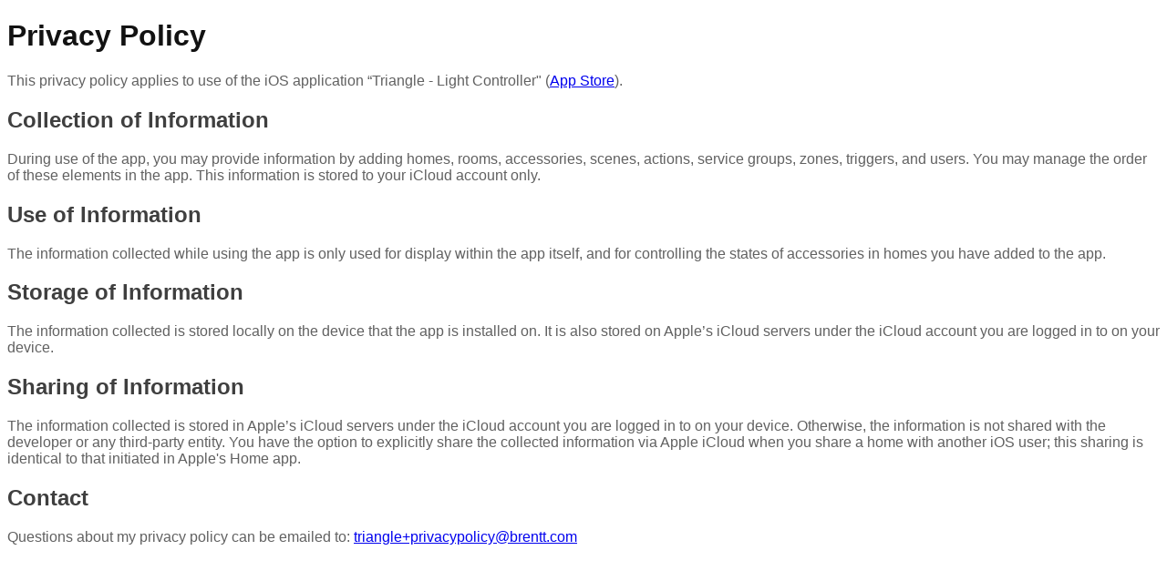

--- FILE ---
content_type: text/html; charset=utf-8
request_url: https://triangle.brentt.com/privacy-policy
body_size: 1220
content:
<!DOCTYPE html>
<html lang="en">
<head>
    <meta charset="UTF-8">
    <meta name="viewport" content="width=device-width, initial-scale=1.0">
    <meta http-equiv="X-UA-Compatible" content="ie=edge">
    <title>Triangle Privacy Policy</title>

    <link href="/stylesheets/triangle-ios-privacy-policy.css" rel="stylesheet">

</head>
<body>
    <header>

    </header>
    <main>
        <h1>Privacy Policy</h1>
        <p>This privacy policy applies to use of the iOS application “Triangle - Light Controller" (<a href="https://itunes.apple.com/us/app/triangle-light-controller/id1136573286">App Store</a>).</p>
        
        <h2>Collection of Information</h2>
        <p>During use of the app, you may provide information by adding homes, rooms, accessories, scenes, actions, service groups, zones, triggers, and users. You may manage the order of these elements in the app. This information is stored to your iCloud account only.</p>
        
        <h2>Use of Information</h2>
        <p>The information collected while using the app is only used for display within the app itself, and for controlling the states of accessories in homes you have added to the app.</p>
        
        <h2>Storage of Information</h2>
        <p>The information collected is stored locally on the device that the app is installed on. It is also stored on Apple’s iCloud servers under the iCloud account you are logged in to on your device.</p>
        
        <h2>Sharing of Information</h2>
        <p>The information collected is stored in Apple’s iCloud servers under the iCloud account you are logged in to on your device. Otherwise, the information is not shared with the developer or any third-party entity. You have the option to explicitly share the collected information via Apple iCloud when you share a home with another iOS user; this sharing is identical to that initiated in Apple's Home app.</p>
        
        <h2>Contact</h2>
        <p>Questions about my privacy policy can be emailed to: <a href="/cdn-cgi/l/email-protection#e490968d858a838881cf94968d9285879d948b888d879da48696818a9090ca878b89"><span class="__cf_email__" data-cfemail="5f2b2d363e3138333a742f2d36293e3c262f3033363c261f3d2d3a312b2b713c3032">[email&#160;protected]</span></a></p>
    </main>
    <script data-cfasync="false" src="/cdn-cgi/scripts/5c5dd728/cloudflare-static/email-decode.min.js"></script><script src="/js/main.js"></script>
<script defer src="https://static.cloudflareinsights.com/beacon.min.js/vcd15cbe7772f49c399c6a5babf22c1241717689176015" integrity="sha512-ZpsOmlRQV6y907TI0dKBHq9Md29nnaEIPlkf84rnaERnq6zvWvPUqr2ft8M1aS28oN72PdrCzSjY4U6VaAw1EQ==" data-cf-beacon='{"version":"2024.11.0","token":"9e663b4d285047738eaa6ab8351cb425","r":1,"server_timing":{"name":{"cfCacheStatus":true,"cfEdge":true,"cfExtPri":true,"cfL4":true,"cfOrigin":true,"cfSpeedBrain":true},"location_startswith":null}}' crossorigin="anonymous"></script>
</body>
</html>


--- FILE ---
content_type: text/css; charset=UTF-8
request_url: https://triangle.brentt.com/stylesheets/triangle-ios-privacy-policy.css
body_size: -669
content:
body {
    font-family: Helvetica, Arial, sans-serif;
    background-color: rgb(255, 255, 255);
    text-align: left;
}

h1 {
    color: rgb(18, 18, 18)
}

h2 {
    color: rgb(63, 63, 63)
}

p {
    color: rgb(97, 97, 97)
}

--- FILE ---
content_type: application/javascript; charset=UTF-8
request_url: https://triangle.brentt.com/js/main.js
body_size: -327
content:
/* Toggle between adding and removing the "responsive" class to topnav when the user clicks on the icon */
function hamburgertoggle() {
    // make the right buttons 100% width;
  var x = document.getElementById("right-buttons");
    if (x.className === "right-btns") {
       x.className = "right-btns show";
    } else {
       x.className = "right-btns";
    }
}